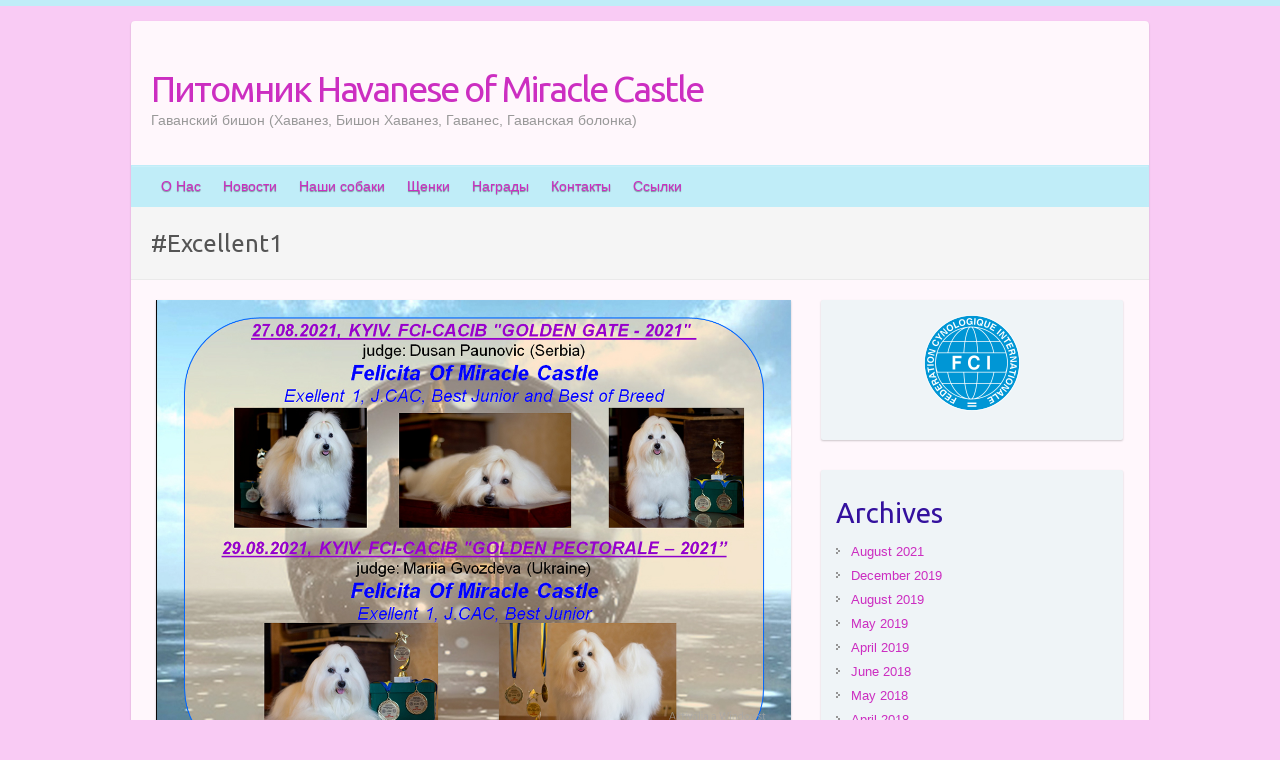

--- FILE ---
content_type: text/html; charset=UTF-8
request_url: https://bichonhavanese.eu/?tag=excellent1
body_size: 7354
content:

<!DOCTYPE html>
<html lang="en-US">
<head>

		<link rel="profile" href="http://gmpg.org/xfn/11" />
	<link rel="pingback" href="https://bichonhavanese.eu/xmlrpc.php" />
<title>#Excellent1 &#8211; Питомник Havanese of Miracle Castle</title>
<meta name='robots' content='max-image-preview:large' />
<link rel='dns-prefetch' href='//fonts.googleapis.com' />
<link rel='dns-prefetch' href='//s.w.org' />
<link rel="alternate" type="application/rss+xml" title="Питомник Havanese of Miracle Castle &raquo; Feed" href="https://bichonhavanese.eu/?feed=rss2" />
<link rel="alternate" type="application/rss+xml" title="Питомник Havanese of Miracle Castle &raquo; Comments Feed" href="https://bichonhavanese.eu/?feed=comments-rss2" />
<link rel="alternate" type="application/rss+xml" title="Питомник Havanese of Miracle Castle &raquo; #Excellent1 Tag Feed" href="https://bichonhavanese.eu/?feed=rss2&#038;tag=excellent1" />
<meta charset="UTF-8" />
<meta name="viewport" content="width=device-width, initial-scale=1, maximum-scale=1">
<script type="text/javascript">
window._wpemojiSettings = {"baseUrl":"https:\/\/s.w.org\/images\/core\/emoji\/13.1.0\/72x72\/","ext":".png","svgUrl":"https:\/\/s.w.org\/images\/core\/emoji\/13.1.0\/svg\/","svgExt":".svg","source":{"concatemoji":"https:\/\/bichonhavanese.eu\/wp-includes\/js\/wp-emoji-release.min.js?ver=5.9.12"}};
/*! This file is auto-generated */
!function(e,a,t){var n,r,o,i=a.createElement("canvas"),p=i.getContext&&i.getContext("2d");function s(e,t){var a=String.fromCharCode;p.clearRect(0,0,i.width,i.height),p.fillText(a.apply(this,e),0,0);e=i.toDataURL();return p.clearRect(0,0,i.width,i.height),p.fillText(a.apply(this,t),0,0),e===i.toDataURL()}function c(e){var t=a.createElement("script");t.src=e,t.defer=t.type="text/javascript",a.getElementsByTagName("head")[0].appendChild(t)}for(o=Array("flag","emoji"),t.supports={everything:!0,everythingExceptFlag:!0},r=0;r<o.length;r++)t.supports[o[r]]=function(e){if(!p||!p.fillText)return!1;switch(p.textBaseline="top",p.font="600 32px Arial",e){case"flag":return s([127987,65039,8205,9895,65039],[127987,65039,8203,9895,65039])?!1:!s([55356,56826,55356,56819],[55356,56826,8203,55356,56819])&&!s([55356,57332,56128,56423,56128,56418,56128,56421,56128,56430,56128,56423,56128,56447],[55356,57332,8203,56128,56423,8203,56128,56418,8203,56128,56421,8203,56128,56430,8203,56128,56423,8203,56128,56447]);case"emoji":return!s([10084,65039,8205,55357,56613],[10084,65039,8203,55357,56613])}return!1}(o[r]),t.supports.everything=t.supports.everything&&t.supports[o[r]],"flag"!==o[r]&&(t.supports.everythingExceptFlag=t.supports.everythingExceptFlag&&t.supports[o[r]]);t.supports.everythingExceptFlag=t.supports.everythingExceptFlag&&!t.supports.flag,t.DOMReady=!1,t.readyCallback=function(){t.DOMReady=!0},t.supports.everything||(n=function(){t.readyCallback()},a.addEventListener?(a.addEventListener("DOMContentLoaded",n,!1),e.addEventListener("load",n,!1)):(e.attachEvent("onload",n),a.attachEvent("onreadystatechange",function(){"complete"===a.readyState&&t.readyCallback()})),(n=t.source||{}).concatemoji?c(n.concatemoji):n.wpemoji&&n.twemoji&&(c(n.twemoji),c(n.wpemoji)))}(window,document,window._wpemojiSettings);
</script>
<style type="text/css">
img.wp-smiley,
img.emoji {
	display: inline !important;
	border: none !important;
	box-shadow: none !important;
	height: 1em !important;
	width: 1em !important;
	margin: 0 0.07em !important;
	vertical-align: -0.1em !important;
	background: none !important;
	padding: 0 !important;
}
</style>
	<link rel='stylesheet' id='wp-block-library-css'  href='https://bichonhavanese.eu/wp-includes/css/dist/block-library/style.min.css?ver=5.9.12' type='text/css' media='all' />
<style id='global-styles-inline-css' type='text/css'>
body{--wp--preset--color--black: #000000;--wp--preset--color--cyan-bluish-gray: #abb8c3;--wp--preset--color--white: #ffffff;--wp--preset--color--pale-pink: #f78da7;--wp--preset--color--vivid-red: #cf2e2e;--wp--preset--color--luminous-vivid-orange: #ff6900;--wp--preset--color--luminous-vivid-amber: #fcb900;--wp--preset--color--light-green-cyan: #7bdcb5;--wp--preset--color--vivid-green-cyan: #00d084;--wp--preset--color--pale-cyan-blue: #8ed1fc;--wp--preset--color--vivid-cyan-blue: #0693e3;--wp--preset--color--vivid-purple: #9b51e0;--wp--preset--gradient--vivid-cyan-blue-to-vivid-purple: linear-gradient(135deg,rgba(6,147,227,1) 0%,rgb(155,81,224) 100%);--wp--preset--gradient--light-green-cyan-to-vivid-green-cyan: linear-gradient(135deg,rgb(122,220,180) 0%,rgb(0,208,130) 100%);--wp--preset--gradient--luminous-vivid-amber-to-luminous-vivid-orange: linear-gradient(135deg,rgba(252,185,0,1) 0%,rgba(255,105,0,1) 100%);--wp--preset--gradient--luminous-vivid-orange-to-vivid-red: linear-gradient(135deg,rgba(255,105,0,1) 0%,rgb(207,46,46) 100%);--wp--preset--gradient--very-light-gray-to-cyan-bluish-gray: linear-gradient(135deg,rgb(238,238,238) 0%,rgb(169,184,195) 100%);--wp--preset--gradient--cool-to-warm-spectrum: linear-gradient(135deg,rgb(74,234,220) 0%,rgb(151,120,209) 20%,rgb(207,42,186) 40%,rgb(238,44,130) 60%,rgb(251,105,98) 80%,rgb(254,248,76) 100%);--wp--preset--gradient--blush-light-purple: linear-gradient(135deg,rgb(255,206,236) 0%,rgb(152,150,240) 100%);--wp--preset--gradient--blush-bordeaux: linear-gradient(135deg,rgb(254,205,165) 0%,rgb(254,45,45) 50%,rgb(107,0,62) 100%);--wp--preset--gradient--luminous-dusk: linear-gradient(135deg,rgb(255,203,112) 0%,rgb(199,81,192) 50%,rgb(65,88,208) 100%);--wp--preset--gradient--pale-ocean: linear-gradient(135deg,rgb(255,245,203) 0%,rgb(182,227,212) 50%,rgb(51,167,181) 100%);--wp--preset--gradient--electric-grass: linear-gradient(135deg,rgb(202,248,128) 0%,rgb(113,206,126) 100%);--wp--preset--gradient--midnight: linear-gradient(135deg,rgb(2,3,129) 0%,rgb(40,116,252) 100%);--wp--preset--duotone--dark-grayscale: url('#wp-duotone-dark-grayscale');--wp--preset--duotone--grayscale: url('#wp-duotone-grayscale');--wp--preset--duotone--purple-yellow: url('#wp-duotone-purple-yellow');--wp--preset--duotone--blue-red: url('#wp-duotone-blue-red');--wp--preset--duotone--midnight: url('#wp-duotone-midnight');--wp--preset--duotone--magenta-yellow: url('#wp-duotone-magenta-yellow');--wp--preset--duotone--purple-green: url('#wp-duotone-purple-green');--wp--preset--duotone--blue-orange: url('#wp-duotone-blue-orange');--wp--preset--font-size--small: 13px;--wp--preset--font-size--medium: 20px;--wp--preset--font-size--large: 36px;--wp--preset--font-size--x-large: 42px;}.has-black-color{color: var(--wp--preset--color--black) !important;}.has-cyan-bluish-gray-color{color: var(--wp--preset--color--cyan-bluish-gray) !important;}.has-white-color{color: var(--wp--preset--color--white) !important;}.has-pale-pink-color{color: var(--wp--preset--color--pale-pink) !important;}.has-vivid-red-color{color: var(--wp--preset--color--vivid-red) !important;}.has-luminous-vivid-orange-color{color: var(--wp--preset--color--luminous-vivid-orange) !important;}.has-luminous-vivid-amber-color{color: var(--wp--preset--color--luminous-vivid-amber) !important;}.has-light-green-cyan-color{color: var(--wp--preset--color--light-green-cyan) !important;}.has-vivid-green-cyan-color{color: var(--wp--preset--color--vivid-green-cyan) !important;}.has-pale-cyan-blue-color{color: var(--wp--preset--color--pale-cyan-blue) !important;}.has-vivid-cyan-blue-color{color: var(--wp--preset--color--vivid-cyan-blue) !important;}.has-vivid-purple-color{color: var(--wp--preset--color--vivid-purple) !important;}.has-black-background-color{background-color: var(--wp--preset--color--black) !important;}.has-cyan-bluish-gray-background-color{background-color: var(--wp--preset--color--cyan-bluish-gray) !important;}.has-white-background-color{background-color: var(--wp--preset--color--white) !important;}.has-pale-pink-background-color{background-color: var(--wp--preset--color--pale-pink) !important;}.has-vivid-red-background-color{background-color: var(--wp--preset--color--vivid-red) !important;}.has-luminous-vivid-orange-background-color{background-color: var(--wp--preset--color--luminous-vivid-orange) !important;}.has-luminous-vivid-amber-background-color{background-color: var(--wp--preset--color--luminous-vivid-amber) !important;}.has-light-green-cyan-background-color{background-color: var(--wp--preset--color--light-green-cyan) !important;}.has-vivid-green-cyan-background-color{background-color: var(--wp--preset--color--vivid-green-cyan) !important;}.has-pale-cyan-blue-background-color{background-color: var(--wp--preset--color--pale-cyan-blue) !important;}.has-vivid-cyan-blue-background-color{background-color: var(--wp--preset--color--vivid-cyan-blue) !important;}.has-vivid-purple-background-color{background-color: var(--wp--preset--color--vivid-purple) !important;}.has-black-border-color{border-color: var(--wp--preset--color--black) !important;}.has-cyan-bluish-gray-border-color{border-color: var(--wp--preset--color--cyan-bluish-gray) !important;}.has-white-border-color{border-color: var(--wp--preset--color--white) !important;}.has-pale-pink-border-color{border-color: var(--wp--preset--color--pale-pink) !important;}.has-vivid-red-border-color{border-color: var(--wp--preset--color--vivid-red) !important;}.has-luminous-vivid-orange-border-color{border-color: var(--wp--preset--color--luminous-vivid-orange) !important;}.has-luminous-vivid-amber-border-color{border-color: var(--wp--preset--color--luminous-vivid-amber) !important;}.has-light-green-cyan-border-color{border-color: var(--wp--preset--color--light-green-cyan) !important;}.has-vivid-green-cyan-border-color{border-color: var(--wp--preset--color--vivid-green-cyan) !important;}.has-pale-cyan-blue-border-color{border-color: var(--wp--preset--color--pale-cyan-blue) !important;}.has-vivid-cyan-blue-border-color{border-color: var(--wp--preset--color--vivid-cyan-blue) !important;}.has-vivid-purple-border-color{border-color: var(--wp--preset--color--vivid-purple) !important;}.has-vivid-cyan-blue-to-vivid-purple-gradient-background{background: var(--wp--preset--gradient--vivid-cyan-blue-to-vivid-purple) !important;}.has-light-green-cyan-to-vivid-green-cyan-gradient-background{background: var(--wp--preset--gradient--light-green-cyan-to-vivid-green-cyan) !important;}.has-luminous-vivid-amber-to-luminous-vivid-orange-gradient-background{background: var(--wp--preset--gradient--luminous-vivid-amber-to-luminous-vivid-orange) !important;}.has-luminous-vivid-orange-to-vivid-red-gradient-background{background: var(--wp--preset--gradient--luminous-vivid-orange-to-vivid-red) !important;}.has-very-light-gray-to-cyan-bluish-gray-gradient-background{background: var(--wp--preset--gradient--very-light-gray-to-cyan-bluish-gray) !important;}.has-cool-to-warm-spectrum-gradient-background{background: var(--wp--preset--gradient--cool-to-warm-spectrum) !important;}.has-blush-light-purple-gradient-background{background: var(--wp--preset--gradient--blush-light-purple) !important;}.has-blush-bordeaux-gradient-background{background: var(--wp--preset--gradient--blush-bordeaux) !important;}.has-luminous-dusk-gradient-background{background: var(--wp--preset--gradient--luminous-dusk) !important;}.has-pale-ocean-gradient-background{background: var(--wp--preset--gradient--pale-ocean) !important;}.has-electric-grass-gradient-background{background: var(--wp--preset--gradient--electric-grass) !important;}.has-midnight-gradient-background{background: var(--wp--preset--gradient--midnight) !important;}.has-small-font-size{font-size: var(--wp--preset--font-size--small) !important;}.has-medium-font-size{font-size: var(--wp--preset--font-size--medium) !important;}.has-large-font-size{font-size: var(--wp--preset--font-size--large) !important;}.has-x-large-font-size{font-size: var(--wp--preset--font-size--x-large) !important;}
</style>
<link rel='stylesheet' id='parent-style-css'  href='https://bichonhavanese.eu/wp-content/themes/travelify/style.css?ver=5.9.12' type='text/css' media='all' />
<link rel='stylesheet' id='travelify_style-css'  href='https://bichonhavanese.eu/wp-content/themes/miracle-castle/style.css?ver=5.9.12' type='text/css' media='all' />
<link rel='stylesheet' id='travelify_google_font_ubuntu-css'  href='//fonts.googleapis.com/css?family=Ubuntu&#038;ver=5.9.12' type='text/css' media='all' />
<script type='text/javascript' src='https://bichonhavanese.eu/wp-includes/js/jquery/jquery.min.js?ver=3.6.0' id='jquery-core-js'></script>
<script type='text/javascript' src='https://bichonhavanese.eu/wp-includes/js/jquery/jquery-migrate.min.js?ver=3.3.2' id='jquery-migrate-js'></script>
<script type='text/javascript' src='https://bichonhavanese.eu/wp-content/themes/travelify/library/js/functions.min.js?ver=5.9.12' id='travelify_functions-js'></script>
<link rel="https://api.w.org/" href="https://bichonhavanese.eu/index.php?rest_route=/" /><link rel="alternate" type="application/json" href="https://bichonhavanese.eu/index.php?rest_route=/wp/v2/tags/12" /><link rel="EditURI" type="application/rsd+xml" title="RSD" href="https://bichonhavanese.eu/xmlrpc.php?rsd" />
<link rel="wlwmanifest" type="application/wlwmanifest+xml" href="https://bichonhavanese.eu/wp-includes/wlwmanifest.xml" /> 
<meta name="generator" content="WordPress 5.9.12" />
    <style type="text/css">
        a { color: #cc2ec1; }
        #site-title a { color: #cc2ec1; }
        #site-title a:hover, #site-title a:focus  { color: #f9cbf4; }
        .wrapper { background: #fff7fc; }
        .social-icons ul li a { color: #f9cbf4; }
		#main-nav a,
		#main-nav a:hover,
		#main-nav a:focus,
		#main-nav ul li.current-menu-item a,
		#main-nav ul li.current_page_ancestor a,
		#main-nav ul li.current-menu-ancestor a,
		#main-nav ul li.current_page_item a,
		#main-nav ul li:hover > a,
		#main-nav ul li:focus-within > a { color: #cc2ec1; }
        .widget, article { background: #eff4f7; }
        .entry-title, .entry-title a, .entry-title a:focus, h1, h2, h3, h4, h5, h6, .widget-title  { color: #34119e; }
		a:focus,
		a:active,
		a:hover,
		.tags a:hover,
		.tags a:focus,
		.custom-gallery-title a,
		.widget-title a,
		#content ul a:hover,
		#content ul a:focus,
		#content ol a:hover,
		#content ol a:focus,
		.widget ul li a:hover,
		.widget ul li a:focus,
		.entry-title a:hover,
		.entry-title a:focus,
		.entry-meta a:hover,
		.entry-meta a:focus,
		#site-generator .copyright a:hover,
		#site-generator .copyright a:focus { color: #f9cbf4; }
        #main-nav { background: #c0edf8; border-color: #c0edf8; }
        #main-nav ul li ul, body { border-color: #c0edf8; }
		#main-nav a:hover,
		#main-nav a:focus,
		#main-nav ul li.current-menu-item a,
		#main-nav ul li.current_page_ancestor a,
		#main-nav ul li.current-menu-ancestor a,
		#main-nav ul li.current_page_item a,
		#main-nav ul li:hover > a,
		#main-nav ul li:focus-within > a,
		#main-nav li:hover > a,
		#main-nav li:focus-within > a,
		#main-nav ul ul :hover > a,
		#main-nav ul ul :focus-within > a,
		#main-nav a:focus { background: #f9cbf4; }
		#main-nav ul li ul li a:hover,
		#main-nav ul li ul li a:focus,
		#main-nav ul li ul li:hover > a,
		#main-nav ul li ul li:focus-within > a,
		#main-nav ul li.current-menu-item ul li a:hover
		#main-nav ul li.current-menu-item ul li a:focus { color: #f9cbf4; }
        .entry-content { color: #34119e; }
		input[type="reset"],
		input[type="button"],
		input[type="submit"],
		.entry-meta-bar .readmore,
		#controllers a:hover,
		#controllers a.active,
		.pagination span,
		.pagination a:hover span,
		.pagination a:focus span,
		.wp-pagenavi .current,
		.wp-pagenavi a:hover,
		.wp-pagenavi a:focus {
            background: #c0edf8;
            border-color: #c0edf8 !important;
        }
		::selection,
		.back-to-top:focus-within a { background: #c0edf8; }
        blockquote { border-color: #c0edf8; }
		#controllers a:hover,
		#controllers a.active { color: #c0edf8; }
		input[type="reset"]:hover,
		input[type="reset"]:focus,
		input[type="button"]:hover,
		input[type="button"]:focus,
		input[type="submit"]:hover,
		input[type="submit"]:focus,
		input[type="reset"]:active,
		input[type="button"]:active,
		input[type="submit"]:active,
		.entry-meta-bar .readmore:hover,
		.entry-meta-bar .readmore:focus,
		.entry-meta-bar .readmore:active,
		ul.default-wp-page li a:hover,
		ul.default-wp-page li a:focus,
		ul.default-wp-page li a:active {
            background: #c0edf8;
            border-color: #c0edf8;
        }
    </style>
    <style type="text/css" id="custom-background-css">
body.custom-background { background-color: #f9cbf4; }
</style>
	<link rel="icon" href="https://bichonhavanese.eu/wp-content/uploads/2022/05/cropped-favicon_paw-32x32.png" sizes="32x32" />
<link rel="icon" href="https://bichonhavanese.eu/wp-content/uploads/2022/05/cropped-favicon_paw-192x192.png" sizes="192x192" />
<link rel="apple-touch-icon" href="https://bichonhavanese.eu/wp-content/uploads/2022/05/cropped-favicon_paw-180x180.png" />
<meta name="msapplication-TileImage" content="https://bichonhavanese.eu/wp-content/uploads/2022/05/cropped-favicon_paw-270x270.png" />

</head>

<body class="archive tag tag-excellent1 tag-12 custom-background ">
	<svg xmlns="http://www.w3.org/2000/svg" viewBox="0 0 0 0" width="0" height="0" focusable="false" role="none" style="visibility: hidden; position: absolute; left: -9999px; overflow: hidden;" ><defs><filter id="wp-duotone-dark-grayscale"><feColorMatrix color-interpolation-filters="sRGB" type="matrix" values=" .299 .587 .114 0 0 .299 .587 .114 0 0 .299 .587 .114 0 0 .299 .587 .114 0 0 " /><feComponentTransfer color-interpolation-filters="sRGB" ><feFuncR type="table" tableValues="0 0.49803921568627" /><feFuncG type="table" tableValues="0 0.49803921568627" /><feFuncB type="table" tableValues="0 0.49803921568627" /><feFuncA type="table" tableValues="1 1" /></feComponentTransfer><feComposite in2="SourceGraphic" operator="in" /></filter></defs></svg><svg xmlns="http://www.w3.org/2000/svg" viewBox="0 0 0 0" width="0" height="0" focusable="false" role="none" style="visibility: hidden; position: absolute; left: -9999px; overflow: hidden;" ><defs><filter id="wp-duotone-grayscale"><feColorMatrix color-interpolation-filters="sRGB" type="matrix" values=" .299 .587 .114 0 0 .299 .587 .114 0 0 .299 .587 .114 0 0 .299 .587 .114 0 0 " /><feComponentTransfer color-interpolation-filters="sRGB" ><feFuncR type="table" tableValues="0 1" /><feFuncG type="table" tableValues="0 1" /><feFuncB type="table" tableValues="0 1" /><feFuncA type="table" tableValues="1 1" /></feComponentTransfer><feComposite in2="SourceGraphic" operator="in" /></filter></defs></svg><svg xmlns="http://www.w3.org/2000/svg" viewBox="0 0 0 0" width="0" height="0" focusable="false" role="none" style="visibility: hidden; position: absolute; left: -9999px; overflow: hidden;" ><defs><filter id="wp-duotone-purple-yellow"><feColorMatrix color-interpolation-filters="sRGB" type="matrix" values=" .299 .587 .114 0 0 .299 .587 .114 0 0 .299 .587 .114 0 0 .299 .587 .114 0 0 " /><feComponentTransfer color-interpolation-filters="sRGB" ><feFuncR type="table" tableValues="0.54901960784314 0.98823529411765" /><feFuncG type="table" tableValues="0 1" /><feFuncB type="table" tableValues="0.71764705882353 0.25490196078431" /><feFuncA type="table" tableValues="1 1" /></feComponentTransfer><feComposite in2="SourceGraphic" operator="in" /></filter></defs></svg><svg xmlns="http://www.w3.org/2000/svg" viewBox="0 0 0 0" width="0" height="0" focusable="false" role="none" style="visibility: hidden; position: absolute; left: -9999px; overflow: hidden;" ><defs><filter id="wp-duotone-blue-red"><feColorMatrix color-interpolation-filters="sRGB" type="matrix" values=" .299 .587 .114 0 0 .299 .587 .114 0 0 .299 .587 .114 0 0 .299 .587 .114 0 0 " /><feComponentTransfer color-interpolation-filters="sRGB" ><feFuncR type="table" tableValues="0 1" /><feFuncG type="table" tableValues="0 0.27843137254902" /><feFuncB type="table" tableValues="0.5921568627451 0.27843137254902" /><feFuncA type="table" tableValues="1 1" /></feComponentTransfer><feComposite in2="SourceGraphic" operator="in" /></filter></defs></svg><svg xmlns="http://www.w3.org/2000/svg" viewBox="0 0 0 0" width="0" height="0" focusable="false" role="none" style="visibility: hidden; position: absolute; left: -9999px; overflow: hidden;" ><defs><filter id="wp-duotone-midnight"><feColorMatrix color-interpolation-filters="sRGB" type="matrix" values=" .299 .587 .114 0 0 .299 .587 .114 0 0 .299 .587 .114 0 0 .299 .587 .114 0 0 " /><feComponentTransfer color-interpolation-filters="sRGB" ><feFuncR type="table" tableValues="0 0" /><feFuncG type="table" tableValues="0 0.64705882352941" /><feFuncB type="table" tableValues="0 1" /><feFuncA type="table" tableValues="1 1" /></feComponentTransfer><feComposite in2="SourceGraphic" operator="in" /></filter></defs></svg><svg xmlns="http://www.w3.org/2000/svg" viewBox="0 0 0 0" width="0" height="0" focusable="false" role="none" style="visibility: hidden; position: absolute; left: -9999px; overflow: hidden;" ><defs><filter id="wp-duotone-magenta-yellow"><feColorMatrix color-interpolation-filters="sRGB" type="matrix" values=" .299 .587 .114 0 0 .299 .587 .114 0 0 .299 .587 .114 0 0 .299 .587 .114 0 0 " /><feComponentTransfer color-interpolation-filters="sRGB" ><feFuncR type="table" tableValues="0.78039215686275 1" /><feFuncG type="table" tableValues="0 0.94901960784314" /><feFuncB type="table" tableValues="0.35294117647059 0.47058823529412" /><feFuncA type="table" tableValues="1 1" /></feComponentTransfer><feComposite in2="SourceGraphic" operator="in" /></filter></defs></svg><svg xmlns="http://www.w3.org/2000/svg" viewBox="0 0 0 0" width="0" height="0" focusable="false" role="none" style="visibility: hidden; position: absolute; left: -9999px; overflow: hidden;" ><defs><filter id="wp-duotone-purple-green"><feColorMatrix color-interpolation-filters="sRGB" type="matrix" values=" .299 .587 .114 0 0 .299 .587 .114 0 0 .299 .587 .114 0 0 .299 .587 .114 0 0 " /><feComponentTransfer color-interpolation-filters="sRGB" ><feFuncR type="table" tableValues="0.65098039215686 0.40392156862745" /><feFuncG type="table" tableValues="0 1" /><feFuncB type="table" tableValues="0.44705882352941 0.4" /><feFuncA type="table" tableValues="1 1" /></feComponentTransfer><feComposite in2="SourceGraphic" operator="in" /></filter></defs></svg><svg xmlns="http://www.w3.org/2000/svg" viewBox="0 0 0 0" width="0" height="0" focusable="false" role="none" style="visibility: hidden; position: absolute; left: -9999px; overflow: hidden;" ><defs><filter id="wp-duotone-blue-orange"><feColorMatrix color-interpolation-filters="sRGB" type="matrix" values=" .299 .587 .114 0 0 .299 .587 .114 0 0 .299 .587 .114 0 0 .299 .587 .114 0 0 " /><feComponentTransfer color-interpolation-filters="sRGB" ><feFuncR type="table" tableValues="0.098039215686275 1" /><feFuncG type="table" tableValues="0 0.66274509803922" /><feFuncB type="table" tableValues="0.84705882352941 0.41960784313725" /><feFuncA type="table" tableValues="1 1" /></feComponentTransfer><feComposite in2="SourceGraphic" operator="in" /></filter></defs></svg>		<a class="skip-link screen-reader-text" href="#content">Skip to content</a>

	<div class="wrapper">
				<header id="branding" >
				
	<div class="container clearfix">
		<div class="hgroup-wrap clearfix">
					<section class="hgroup-right">
											</section><!-- .hgroup-right -->
				<hgroup id="site-logo" class="clearfix">
												<h1 id="site-title">
								<a href="https://bichonhavanese.eu/" title="Питомник Havanese of Miracle Castle" rel="home">
									Питомник Havanese of Miracle Castle								</a>
							</h1>
							<h2 id="site-description">Гаванский бишон (Хаванез, Бишон Хаванез, Гаванес, Гаванская болонка)</h2>
						
				</hgroup><!-- #site-logo -->

		</div><!-- .hgroup-wrap -->
	</div><!-- .container -->
		<nav id="main-nav" class="clearfix">
					<div class="container clearfix"><ul class="root"><li id="menu-item-47" class="menu-item menu-item-type-post_type menu-item-object-page menu-item-home menu-item-47"><a href="https://bichonhavanese.eu/">О Нас</a></li>
<li id="menu-item-36" class="menu-item menu-item-type-taxonomy menu-item-object-category menu-item-36"><a href="https://bichonhavanese.eu/?cat=3">Новости</a></li>
<li id="menu-item-30" class="menu-item menu-item-type-post_type menu-item-object-page menu-item-has-children menu-item-30"><a href="https://bichonhavanese.eu/?page_id=11">Наши собаки</a>
<ul class="sub-menu">
	<li id="menu-item-34" class="menu-item menu-item-type-taxonomy menu-item-object-category menu-item-34"><a href="https://bichonhavanese.eu/?cat=5">Девочки</a></li>
	<li id="menu-item-35" class="menu-item menu-item-type-taxonomy menu-item-object-category menu-item-35"><a href="https://bichonhavanese.eu/?cat=6">Мальчики</a></li>
</ul>
</li>
<li id="menu-item-39" class="menu-item menu-item-type-post_type menu-item-object-page menu-item-39"><a href="https://bichonhavanese.eu/?page_id=37">Щенки</a></li>
<li id="menu-item-32" class="menu-item menu-item-type-taxonomy menu-item-object-category menu-item-32"><a href="https://bichonhavanese.eu/?cat=7">Награды</a></li>
<li id="menu-item-29" class="menu-item menu-item-type-post_type menu-item-object-page menu-item-29"><a href="https://bichonhavanese.eu/?page_id=13">Контакты</a></li>
<li id="menu-item-31" class="menu-item menu-item-type-post_type menu-item-object-page menu-item-31"><a href="https://bichonhavanese.eu/?page_id=15">Ссылки</a></li>
</ul></div><!-- .container -->
					</nav><!-- #main-nav -->					<div class="page-title-wrap">
	    		<div class="container clearfix">
	    							   <h3 class="page-title">#Excellent1</h3><!-- .page-title -->
				</div>
	    	</div>
	   		</header>
		
				<div id="main" class="container clearfix">

<div id="container">
	

<div id="primary" class="no-margin-left">
   <div id="content">	<section id="post-157" class="post-157 post type-post status-publish format-standard has-post-thumbnail hentry category-news tag-bestjunior tag-bestofbreed tag-excellent1 tag-felicitaofmiraclecastle tag-j-cac">
		<article>

			
  			
  			
			<figure class="post-featured-image"><img width="1200" height="898" src="https://bichonhavanese.eu/wp-content/uploads/2022/04/News55.jpg" class="attachment-featured size-featured wp-post-image" alt="Kyiv. FCI-CACIB &#8220;GOLDEN GATE &#8211; 2021&#8243;27.08.2021. &#8220;GOLDEN PECTORALE &#8211; 2021&#8243;#" title="Kyiv. FCI-CACIB &#8220;GOLDEN GATE &#8211; 2021&#8243;27.08.2021. &#8220;GOLDEN PECTORALE &#8211; 2021&#8243;#" srcset="https://bichonhavanese.eu/wp-content/uploads/2022/04/News55.jpg 1200w, https://bichonhavanese.eu/wp-content/uploads/2022/04/News55-300x225.jpg 300w, https://bichonhavanese.eu/wp-content/uploads/2022/04/News55-1024x766.jpg 1024w, https://bichonhavanese.eu/wp-content/uploads/2022/04/News55-768x575.jpg 768w" sizes="(max-width: 1200px) 100vw, 1200px" /></figure>										<div class="tags">
								<a href="https://bichonhavanese.eu/?tag=bestjunior" rel="tag">#BestJunior</a>, <a href="https://bichonhavanese.eu/?tag=bestofbreed" rel="tag">#BestOfbreed</a>, <a href="https://bichonhavanese.eu/?tag=excellent1" rel="tag">#Excellent1</a>, <a href="https://bichonhavanese.eu/?tag=felicitaofmiraclecastle" rel="tag">#FelicitaOfMiracleCastle</a>, <a href="https://bichonhavanese.eu/?tag=j-cac" rel="tag">#J.CAC</a>							</div>
							
    		
		</article>
	</section>
	<section id="post-154" class="post-154 post type-post status-publish format-standard has-post-thumbnail hentry category-news tag-asianspecialcac tag-bennyofmiraclecastlebrandy tag-bestjunior tag-bos tag-excellent1 tag-hpj tag-juniorspecialwinner">
		<article>

			
  			
  			
			<figure class="post-featured-image"><img width="1200" height="899" src="https://bichonhavanese.eu/wp-content/uploads/2022/04/News54.jpg" class="attachment-featured size-featured wp-post-image" alt="ABE-Asian Toy Dogs and Bichon Breeds Club Bichon Special CAC and Asian Special CAC 28.08.#" loading="lazy" title="ABE-Asian Toy Dogs and Bichon Breeds Club Bichon Special CAC and Asian Special CAC 28.08.#" srcset="https://bichonhavanese.eu/wp-content/uploads/2022/04/News54.jpg 1200w, https://bichonhavanese.eu/wp-content/uploads/2022/04/News54-300x225.jpg 300w, https://bichonhavanese.eu/wp-content/uploads/2022/04/News54-1024x767.jpg 1024w, https://bichonhavanese.eu/wp-content/uploads/2022/04/News54-768x575.jpg 768w" sizes="(max-width: 1200px) 100vw, 1200px" /></figure>										<div class="tags">
								<a href="https://bichonhavanese.eu/?tag=asianspecialcac" rel="tag">#AsianSpecialCAC</a>, <a href="https://bichonhavanese.eu/?tag=bennyofmiraclecastlebrandy" rel="tag">#BennyOfMiracleCastle&quot;Brandy&quot;</a>, <a href="https://bichonhavanese.eu/?tag=bestjunior" rel="tag">#BestJunior</a>, <a href="https://bichonhavanese.eu/?tag=bos" rel="tag">#BOS</a>, <a href="https://bichonhavanese.eu/?tag=excellent1" rel="tag">#Excellent1</a>, <a href="https://bichonhavanese.eu/?tag=hpj" rel="tag">#HPJ</a>, <a href="https://bichonhavanese.eu/?tag=juniorspecialwinner" rel="tag">#JuniorSpecialWinner</a>							</div>
							
    		
		</article>
	</section>
	<section id="post-151" class="post-151 post type-post status-publish format-standard has-post-thumbnail hentry category-news tag-batmanofmiraclecastle tag-besthobbymale tag-cac tag-excellent1 tag-hobbybis tag-teoofmiraclecastle">
		<article>

			
  			
  			
			<figure class="post-featured-image"><img width="1198" height="900" src="https://bichonhavanese.eu/wp-content/uploads/2022/04/News-53.jpg" class="attachment-featured size-featured wp-post-image" alt="ABE-Asian Toy Dogs and Bichon Breeds Club Bichon Special CAC and Asian Special CAC 28.08.#" loading="lazy" title="ABE-Asian Toy Dogs and Bichon Breeds Club Bichon Special CAC and Asian Special CAC 28.08.#" srcset="https://bichonhavanese.eu/wp-content/uploads/2022/04/News-53.jpg 1198w, https://bichonhavanese.eu/wp-content/uploads/2022/04/News-53-300x225.jpg 300w, https://bichonhavanese.eu/wp-content/uploads/2022/04/News-53-1024x769.jpg 1024w, https://bichonhavanese.eu/wp-content/uploads/2022/04/News-53-768x577.jpg 768w" sizes="(max-width: 1198px) 100vw, 1198px" /></figure>										<div class="tags">
								<a href="https://bichonhavanese.eu/?tag=batmanofmiraclecastle" rel="tag">#BatmanOfMiracleCastle</a>, <a href="https://bichonhavanese.eu/?tag=besthobbymale" rel="tag">#BestHobbyMale</a>, <a href="https://bichonhavanese.eu/?tag=cac" rel="tag">#CAC</a>, <a href="https://bichonhavanese.eu/?tag=excellent1" rel="tag">#Excellent1</a>, <a href="https://bichonhavanese.eu/?tag=hobbybis" rel="tag">#HobbyBIS</a>, <a href="https://bichonhavanese.eu/?tag=teoofmiraclecastle" rel="tag">#TeoOfMiracleCastle</a>							</div>
							
    		
		</article>
	</section>
	<section id="post-145" class="post-145 post type-post status-publish format-standard has-post-thumbnail hentry category-news tag-alvinofmiraclecastle tag-bestofbreed tag-cac tag-cacib tag-excellent1 tag-helenofmiraclecastle tag-res-cac">
		<article>

			
  			
  			
			<figure class="post-featured-image"><img width="1200" height="900" src="https://bichonhavanese.eu/wp-content/uploads/2022/04/Havanese-Show-News46.jpg" class="attachment-featured size-featured wp-post-image" alt="Miskolc CACIB 25 May 2019 Moonlight CAC#" loading="lazy" title="Miskolc CACIB 25 May 2019 Moonlight CAC#" srcset="https://bichonhavanese.eu/wp-content/uploads/2022/04/Havanese-Show-News46.jpg 1200w, https://bichonhavanese.eu/wp-content/uploads/2022/04/Havanese-Show-News46-300x225.jpg 300w, https://bichonhavanese.eu/wp-content/uploads/2022/04/Havanese-Show-News46-1024x768.jpg 1024w, https://bichonhavanese.eu/wp-content/uploads/2022/04/Havanese-Show-News46-768x576.jpg 768w" sizes="(max-width: 1200px) 100vw, 1200px" /></figure>										<div class="tags">
								<a href="https://bichonhavanese.eu/?tag=alvinofmiraclecastle" rel="tag">#AlvinOfMiracleCastle</a>, <a href="https://bichonhavanese.eu/?tag=bestofbreed" rel="tag">#BestOfbreed</a>, <a href="https://bichonhavanese.eu/?tag=cac" rel="tag">#CAC</a>, <a href="https://bichonhavanese.eu/?tag=cacib" rel="tag">#CACIB</a>, <a href="https://bichonhavanese.eu/?tag=excellent1" rel="tag">#Excellent1</a>, <a href="https://bichonhavanese.eu/?tag=helenofmiraclecastle" rel="tag">#HelenOfMiracleCastle</a>, <a href="https://bichonhavanese.eu/?tag=res-cac" rel="tag">#Res.CAC</a>							</div>
							
    		
		</article>
	</section>
	<section id="post-139" class="post-139 post type-post status-publish format-standard has-post-thumbnail hentry category-news tag-arabellaofmiraclecastle tag-cac tag-excellent1 tag-spec-winnerfemale">
		<article>

			
  			
  			
			<figure class="post-featured-image"><img width="1202" height="900" src="https://bichonhavanese.eu/wp-content/uploads/2022/04/Havanese-Show-News31.jpg" class="attachment-featured size-featured wp-post-image" alt="ABE Club (Asian Companion dogs and Bichon breeds Club) Bichon Speciality show 09.06.2018#" loading="lazy" title="ABE Club (Asian Companion dogs and Bichon breeds Club) Bichon Speciality show 09.06.2018#" srcset="https://bichonhavanese.eu/wp-content/uploads/2022/04/Havanese-Show-News31.jpg 1202w, https://bichonhavanese.eu/wp-content/uploads/2022/04/Havanese-Show-News31-300x225.jpg 300w, https://bichonhavanese.eu/wp-content/uploads/2022/04/Havanese-Show-News31-1024x767.jpg 1024w, https://bichonhavanese.eu/wp-content/uploads/2022/04/Havanese-Show-News31-768x575.jpg 768w" sizes="(max-width: 1202px) 100vw, 1202px" /></figure>										<div class="tags">
								<a href="https://bichonhavanese.eu/?tag=arabellaofmiraclecastle" rel="tag">#ArabellaOfMiracleCastle</a>, <a href="https://bichonhavanese.eu/?tag=cac" rel="tag">#CAC</a>, <a href="https://bichonhavanese.eu/?tag=excellent1" rel="tag">#Excellent1</a>, <a href="https://bichonhavanese.eu/?tag=spec-winnerfemale" rel="tag">#Spec.WinnerFemale</a>							</div>
							
    		
		</article>
	</section>
	<section id="post-142" class="post-142 post type-post status-publish format-standard has-post-thumbnail hentry category-news tag-barryofmiraclecastle tag-bestofbreed tag-cac tag-excellent1 tag-res-bis tag-spec-winnermale">
		<article>

			
  			
  			
			<figure class="post-featured-image"><img width="1202" height="900" src="https://bichonhavanese.eu/wp-content/uploads/2022/04/Havanese-Show-News32.jpg" class="attachment-featured size-featured wp-post-image" alt="ABE Club (Asian Companion dogs and Bichon breeds Club) Bichon Speciality show 09.06.2018 Barry#" loading="lazy" title="ABE Club (Asian Companion dogs and Bichon breeds Club) Bichon Speciality show 09.06.2018 Barry#" srcset="https://bichonhavanese.eu/wp-content/uploads/2022/04/Havanese-Show-News32.jpg 1202w, https://bichonhavanese.eu/wp-content/uploads/2022/04/Havanese-Show-News32-300x225.jpg 300w, https://bichonhavanese.eu/wp-content/uploads/2022/04/Havanese-Show-News32-1024x767.jpg 1024w, https://bichonhavanese.eu/wp-content/uploads/2022/04/Havanese-Show-News32-768x575.jpg 768w" sizes="(max-width: 1202px) 100vw, 1202px" /></figure>										<div class="tags">
								<a href="https://bichonhavanese.eu/?tag=barryofmiraclecastle" rel="tag">#BarryOfMiracleCastle</a>, <a href="https://bichonhavanese.eu/?tag=bestofbreed" rel="tag">#BestOfbreed</a>, <a href="https://bichonhavanese.eu/?tag=cac" rel="tag">#CAC</a>, <a href="https://bichonhavanese.eu/?tag=excellent1" rel="tag">#Excellent1</a>, <a href="https://bichonhavanese.eu/?tag=res-bis" rel="tag">#Res.BIS</a>, <a href="https://bichonhavanese.eu/?tag=spec-winnermale" rel="tag">#Spec.WinnerMale</a>							</div>
							
    		
		</article>
	</section>
	<section id="post-122" class="post-122 post type-post status-publish format-standard has-post-thumbnail hentry category-news tag-barryofmiraclecastle tag-bestofbreed tag-cac tag-clubwinner tag-excellent1">
		<article>

			
  			
  			
			<figure class="post-featured-image"><img width="1199" height="899" src="https://bichonhavanese.eu/wp-content/uploads/2022/04/Havanese-Show-News25.jpg" class="attachment-featured size-featured wp-post-image" alt="ABE Toy Dog Club Show 30 April 2017#" loading="lazy" title="ABE Toy Dog Club Show 30 April 2017#" srcset="https://bichonhavanese.eu/wp-content/uploads/2022/04/Havanese-Show-News25.jpg 1199w, https://bichonhavanese.eu/wp-content/uploads/2022/04/Havanese-Show-News25-300x225.jpg 300w, https://bichonhavanese.eu/wp-content/uploads/2022/04/Havanese-Show-News25-1024x768.jpg 1024w, https://bichonhavanese.eu/wp-content/uploads/2022/04/Havanese-Show-News25-768x576.jpg 768w" sizes="(max-width: 1199px) 100vw, 1199px" /></figure>										<div class="tags">
								<a href="https://bichonhavanese.eu/?tag=barryofmiraclecastle" rel="tag">#BarryOfMiracleCastle</a>, <a href="https://bichonhavanese.eu/?tag=bestofbreed" rel="tag">#BestOfbreed</a>, <a href="https://bichonhavanese.eu/?tag=cac" rel="tag">#CAC</a>, <a href="https://bichonhavanese.eu/?tag=clubwinner" rel="tag">#ClubWinner</a>, <a href="https://bichonhavanese.eu/?tag=excellent1" rel="tag">#Excellent1</a>							</div>
							
    		
		</article>
	</section>
	<section id="post-107" class="post-107 post type-post status-publish format-standard has-post-thumbnail hentry category-news tag-bestjunior tag-bestoppositesex tag-excellent1 tag-hpj tag-queenofmiraclecastle">
		<article>

			
  			
  			
			<figure class="post-featured-image"><img width="1200" height="900" src="https://bichonhavanese.eu/wp-content/uploads/2022/03/Havanese-Show-News20.jpg" class="attachment-featured size-featured wp-post-image" alt="Debrecen Night CACIB 23 July 2016#" loading="lazy" title="Debrecen Night CACIB 23 July 2016#" srcset="https://bichonhavanese.eu/wp-content/uploads/2022/03/Havanese-Show-News20.jpg 1200w, https://bichonhavanese.eu/wp-content/uploads/2022/03/Havanese-Show-News20-300x225.jpg 300w, https://bichonhavanese.eu/wp-content/uploads/2022/03/Havanese-Show-News20-1024x768.jpg 1024w, https://bichonhavanese.eu/wp-content/uploads/2022/03/Havanese-Show-News20-768x576.jpg 768w" sizes="(max-width: 1200px) 100vw, 1200px" /></figure>										<div class="tags">
								<a href="https://bichonhavanese.eu/?tag=bestjunior" rel="tag">#BestJunior</a>, <a href="https://bichonhavanese.eu/?tag=bestoppositesex" rel="tag">#BestOppositeSex</a>, <a href="https://bichonhavanese.eu/?tag=excellent1" rel="tag">#Excellent1</a>, <a href="https://bichonhavanese.eu/?tag=hpj" rel="tag">#HPJ</a>, <a href="https://bichonhavanese.eu/?tag=queenofmiraclecastle" rel="tag">#QueenOfMiracleCastle</a>							</div>
							
    		
		</article>
	</section>
	<section id="post-104" class="post-104 post type-post status-publish format-standard has-post-thumbnail hentry category-news tag-barryofmiraclecastle tag-bestofbreed tag-cac tag-cacib tag-excellent1">
		<article>

			
  			
  			
			<figure class="post-featured-image"><img width="1200" height="898" src="https://bichonhavanese.eu/wp-content/uploads/2022/03/Havanese-Show-News19.jpg" class="attachment-featured size-featured wp-post-image" alt="Debrecen Night CACIB 23 July 2016#" loading="lazy" title="Debrecen Night CACIB 23 July 2016#" srcset="https://bichonhavanese.eu/wp-content/uploads/2022/03/Havanese-Show-News19.jpg 1200w, https://bichonhavanese.eu/wp-content/uploads/2022/03/Havanese-Show-News19-300x225.jpg 300w, https://bichonhavanese.eu/wp-content/uploads/2022/03/Havanese-Show-News19-1024x766.jpg 1024w, https://bichonhavanese.eu/wp-content/uploads/2022/03/Havanese-Show-News19-768x575.jpg 768w" sizes="(max-width: 1200px) 100vw, 1200px" /></figure>										<div class="tags">
								<a href="https://bichonhavanese.eu/?tag=barryofmiraclecastle" rel="tag">#BarryOfMiracleCastle</a>, <a href="https://bichonhavanese.eu/?tag=bestofbreed" rel="tag">#BestOfbreed</a>, <a href="https://bichonhavanese.eu/?tag=cac" rel="tag">#CAC</a>, <a href="https://bichonhavanese.eu/?tag=cacib" rel="tag">#CACIB</a>, <a href="https://bichonhavanese.eu/?tag=excellent1" rel="tag">#Excellent1</a>							</div>
							
    		
		</article>
	</section>
	<section id="post-101" class="post-101 post type-post status-publish format-standard has-post-thumbnail hentry category-news tag-bestjunior tag-bestofbreed tag-epiphanyofmiraclecastle tag-excellent1 tag-hpj">
		<article>

			
  			
  			
			<figure class="post-featured-image"><img width="1200" height="900" src="https://bichonhavanese.eu/wp-content/uploads/2022/03/Havanese-Show-News18.jpg" class="attachment-featured size-featured wp-post-image" alt="Szombathely CACIB 16July2016#" loading="lazy" title="Szombathely CACIB 16July2016#" srcset="https://bichonhavanese.eu/wp-content/uploads/2022/03/Havanese-Show-News18.jpg 1200w, https://bichonhavanese.eu/wp-content/uploads/2022/03/Havanese-Show-News18-300x225.jpg 300w, https://bichonhavanese.eu/wp-content/uploads/2022/03/Havanese-Show-News18-1024x768.jpg 1024w, https://bichonhavanese.eu/wp-content/uploads/2022/03/Havanese-Show-News18-768x576.jpg 768w" sizes="(max-width: 1200px) 100vw, 1200px" /></figure>										<div class="tags">
								<a href="https://bichonhavanese.eu/?tag=bestjunior" rel="tag">#BestJunior</a>, <a href="https://bichonhavanese.eu/?tag=bestofbreed" rel="tag">#BestOfbreed</a>, <a href="https://bichonhavanese.eu/?tag=epiphanyofmiraclecastle" rel="tag">#EpiphanyOfMiracleCastle</a>, <a href="https://bichonhavanese.eu/?tag=excellent1" rel="tag">#Excellent1</a>, <a href="https://bichonhavanese.eu/?tag=hpj" rel="tag">#HPJ</a>							</div>
							
    		
		</article>
	</section>
			<ul class="default-wp-page clearfix">
				<li class="previous"><a href="https://bichonhavanese.eu/?tag=excellent1&#038;paged=2" >&laquo; Previous</a></li>
				<li class="next"></li>
			</ul>
			</div><!-- #content --></div><!-- #primary -->


<div id="secondary">
	

<aside id="block-9" class="widget widget_block widget_media_image">
<figure class="wp-block-image is-resized"><img loading="lazy" src="https://bichonhavanese.eu/wp-content/uploads/2022/05/fci_en-1.png" alt="Member of the FCI" class="wp-image-210" width="96" height="96" title="Fédération Cynologique Internationale"/></figure>
</aside><aside id="block-5" class="widget widget_block">
<div class="wp-container-1 wp-block-group"><div class="wp-block-group__inner-container">
<h2>Archives</h2>


<ul class=" wp-block-archives-list wp-block-archives">	<li><a href='https://bichonhavanese.eu/?m=202108'>August 2021</a></li>
	<li><a href='https://bichonhavanese.eu/?m=201912'>December 2019</a></li>
	<li><a href='https://bichonhavanese.eu/?m=201908'>August 2019</a></li>
	<li><a href='https://bichonhavanese.eu/?m=201905'>May 2019</a></li>
	<li><a href='https://bichonhavanese.eu/?m=201904'>April 2019</a></li>
	<li><a href='https://bichonhavanese.eu/?m=201806'>June 2018</a></li>
	<li><a href='https://bichonhavanese.eu/?m=201805'>May 2018</a></li>
	<li><a href='https://bichonhavanese.eu/?m=201804'>April 2018</a></li>
	<li><a href='https://bichonhavanese.eu/?m=201803'>March 2018</a></li>
	<li><a href='https://bichonhavanese.eu/?m=201802'>February 2018</a></li>
	<li><a href='https://bichonhavanese.eu/?m=201801'>January 2018</a></li>
	<li><a href='https://bichonhavanese.eu/?m=201704'>April 2017</a></li>
	<li><a href='https://bichonhavanese.eu/?m=201607'>July 2016</a></li>
	<li><a href='https://bichonhavanese.eu/?m=201606'>June 2016</a></li>
	<li><a href='https://bichonhavanese.eu/?m=201605'>May 2016</a></li>
	<li><a href='https://bichonhavanese.eu/?m=201604'>April 2016</a></li>
	<li><a href='https://bichonhavanese.eu/?m=201602'>February 2016</a></li>
	<li><a href='https://bichonhavanese.eu/?m=201504'>April 2015</a></li>
</ul></div></div>
</aside>
</div><!-- #secondary --></div><!-- #container -->


	   </div><!-- #main -->

	   
	   
	   <footer id="footerarea" class="clearfix">
			


<div id="site-generator">
				<div class="container"><div class="footer-right"></div><div style="clear:both;"></div>
			</div><!-- .container -->
			</div><!-- #site-generator --><div class="back-to-top"><a href="#branding"></a></div>		</footer>

		
	</div><!-- .wrapper -->

	
<style>.wp-container-1 .alignleft { float: left; margin-right: 2em; }.wp-container-1 .alignright { float: right; margin-left: 2em; }</style>

</body>
</html>

--- FILE ---
content_type: text/css
request_url: https://bichonhavanese.eu/wp-content/themes/miracle-castle/style.css?ver=5.9.12
body_size: 53
content:
Theme Name:   Miracle Castle theme based on Travelify
Theme URI:    -
Description:  Child theme of Travelify
Author:       Marcel
Author URI:   -
Template:     travelify
Version:      1.0.0
Text Domain:  travelifychild
